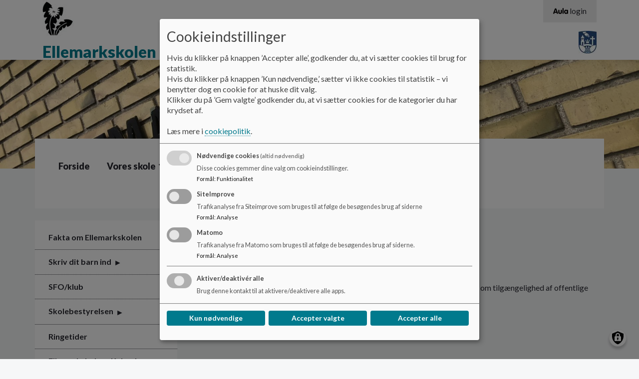

--- FILE ---
content_type: text/html; charset=UTF-8
request_url: https://ellemarkskolen.aula.dk/was
body_size: 9638
content:
<!DOCTYPE html>
<html lang="da" dir="ltr" prefix="content: http://purl.org/rss/1.0/modules/content/  dc: http://purl.org/dc/terms/  foaf: http://xmlns.com/foaf/0.1/  og: http://ogp.me/ns#  rdfs: http://www.w3.org/2000/01/rdf-schema#  schema: http://schema.org/  sioc: http://rdfs.org/sioc/ns#  sioct: http://rdfs.org/sioc/types#  skos: http://www.w3.org/2004/02/skos/core#  xsd: http://www.w3.org/2001/XMLSchema# ">
<head>
  <meta charset="utf-8" />
<script>
  function getCookie(cname) {
    var name = cname + '=';
    var ca = document.cookie.split(';');
    for(var i = 0; i < ca.length; i++) {
      var c = ca[i];
      while (c.charAt(0) == ' ') {c = c.substring(1);}
      if (c.indexOf(name) == 0) {return c.substring(name.length, c.length);}
    }
    return '';
   }</script>
<meta name="description" content="Hjemmesidens tilgængelighed" />
<link rel="canonical" href="https://ellemarkskolen.aula.dk/was" />
<meta name="robots" content="index, follow" />
<meta name="Generator" content="Drupal 10 (https://www.drupal.org)" />
<meta name="MobileOptimized" content="width" />
<meta name="HandheldFriendly" content="true" />
<meta name="viewport" content="width=device-width, initial-scale=1.0" />
<style media="all">.aula__hero-image {background-color: #FFFFFF !important;background-image:  url('https://ellemarkskolen.aula.dk/sites/ellemarkskolen.aula.dk/files/styles/crop/public/arkiv/Billeder/Artikler/Baggrund/IMG_1530.JPEG?h=8631895e&itok=b3k--VsY') !important;background-repeat: no-repeat !important;background-attachment: scroll !important;background-position: left top !important;z-index: auto;}</style>
<link rel="icon" href="/themes/custom/aula/favicon.ico" type="image/png" />

    <title>Tilgængelighedserklæring | Ellemarkskolen</title>
    <link rel="stylesheet" media="all" href="/sites/ellemarkskolen.aula.dk/files/css/css_ksosSwU6DrVv41g9P5JMHsxYIxN0Pd3hMAaX_ZzKANY.css?delta=0&amp;language=da&amp;theme=aula&amp;include=eJxtjkEOgzAMBD-U4ichky5gxY5RHFTR15dW6oX2sofRjLS8K9OiPrHeoh8qdUkTty6FsnLEMUwcuCBDBC-IL7702RuoejNWeSIV5eb02RSehXU03IXHUy5Bs9fOD4Qbhuy2eUXt_8RfNPQVhhT7hjZLrCRVzvSIDqP37xeJvVar" />
<link rel="stylesheet" media="all" href="//cdnjs.cloudflare.com/ajax/libs/font-awesome/6.6.0/css/all.min.css" />
<link rel="stylesheet" media="all" href="/sites/ellemarkskolen.aula.dk/files/css/css_Slw1eRfpzcMSCAEQV1hKCGcTZ8kruavAF0I5Qma3bWc.css?delta=2&amp;language=da&amp;theme=aula&amp;include=eJxtjkEOgzAMBD-U4ichky5gxY5RHFTR15dW6oX2sofRjLS8K9OiPrHeoh8qdUkTty6FsnLEMUwcuCBDBC-IL7702RuoejNWeSIV5eb02RSehXU03IXHUy5Bs9fOD4Qbhuy2eUXt_8RfNPQVhhT7hjZLrCRVzvSIDqP37xeJvVar" />
<link rel="stylesheet" media="all" href="/sites/ellemarkskolen.aula.dk/files/css/css_LLdIurZtgdSrpRMYtgYtcDktRleDT6nfii1rlbkLDIY.css?delta=3&amp;language=da&amp;theme=aula&amp;include=eJxtjkEOgzAMBD-U4ichky5gxY5RHFTR15dW6oX2sofRjLS8K9OiPrHeoh8qdUkTty6FsnLEMUwcuCBDBC-IL7702RuoejNWeSIV5eb02RSehXU03IXHUy5Bs9fOD4Qbhuy2eUXt_8RfNPQVhhT7hjZLrCRVzvSIDqP37xeJvVar" />
<link rel="stylesheet" media="print" href="/sites/ellemarkskolen.aula.dk/files/css/css_K-F-J9baNHCAAWEswfHy5gvwjnukFekA9dFcb-d-mRs.css?delta=4&amp;language=da&amp;theme=aula&amp;include=eJxtjkEOgzAMBD-U4ichky5gxY5RHFTR15dW6oX2sofRjLS8K9OiPrHeoh8qdUkTty6FsnLEMUwcuCBDBC-IL7702RuoejNWeSIV5eb02RSehXU03IXHUy5Bs9fOD4Qbhuy2eUXt_8RfNPQVhhT7hjZLrCRVzvSIDqP37xeJvVar" />
<link rel="stylesheet" media="all" href="/sites/ellemarkskolen.aula.dk/files/css/css_V5zjQzUnVxx7IfqTepxOS9E0UKUAMUJ_VtekPYhOwAM.css?delta=5&amp;language=da&amp;theme=aula&amp;include=eJxtjkEOgzAMBD-U4ichky5gxY5RHFTR15dW6oX2sofRjLS8K9OiPrHeoh8qdUkTty6FsnLEMUwcuCBDBC-IL7702RuoejNWeSIV5eb02RSehXU03IXHUy5Bs9fOD4Qbhuy2eUXt_8RfNPQVhhT7hjZLrCRVzvSIDqP37xeJvVar" />
<link rel="stylesheet" media="print" href="/sites/ellemarkskolen.aula.dk/files/css/css_PunWC2fa-xF1ma522KTBJ_XlnjKka6Yar684ruTj9WM.css?delta=6&amp;language=da&amp;theme=aula&amp;include=eJxtjkEOgzAMBD-U4ichky5gxY5RHFTR15dW6oX2sofRjLS8K9OiPrHeoh8qdUkTty6FsnLEMUwcuCBDBC-IL7702RuoejNWeSIV5eb02RSehXU03IXHUy5Bs9fOD4Qbhuy2eUXt_8RfNPQVhhT7hjZLrCRVzvSIDqP37xeJvVar" />

      <script src="/libraries/klaro/dist/klaro-no-translations-no-css.js?t4ji1i" defer id="klaro-js"></script>

        </head>
<body class="layout-one-sidebar layout-sidebar-first aula--teal path-node page-node-type-underside aula">
<a href="#main-content" id="skip-to-content">
  Gå til hovedindholdet
</a>

  <div class="dialog-off-canvas-main-canvas" data-off-canvas-main-canvas>
    <!-- Top Header -->
<nav class="aula__nav">
  <div class="container">
    <!-- Being Filled with jQuery -->
  </div>
</nav>
<!-- Header -->
<!-- Desktop -->
<header class="container-fluid aula__header d-none d-lg-block">
  <div class="container">
    <div class="row aula__header__content">
      <div class="col-12 col-lg-6 aula__header__logo d-flex align-items-center">
          <div >
      <div id="block-sidenslogo" class="clearfix block block-block-content block-block-content06267979-7351-48bf-9bbf-5e45d7c3da5c">
  
    
                    <img loading="lazy" src="/sites/ellemarkskolen.aula.dk/files/2019-06/logo%20ellemarkskolen.jpg" width="63" height="75" alt="Ellemarkskolen" typeof="foaf:Image" />


      
  </div>
<div id="block-aula-branding" role="banner" aria-label="Hjemmeside titel" class="clearfix block block-system block-system-branding-block">
  
    
                <h1 class="aula__header__name">
        <a href="/" title="Hjem" rel="home">Ellemarkskolen</a>
      </h1>
          </div>

  </div>

      </div>
      <div class="col-lg-6 d-flex flex-column">
        <div class="d-none d-lg-block aula__header__navigation">
            <div >
      
<nav role="navigation" aria-labelledby="block-aulamenu-menu" id="block-aulamenu" aria-label="AULA adgangsmenu" class="clearfix block block-menu navigation menu--top-right-corner-menu">
            
  <h2 class="visually-hidden" id="block-aulamenu-menu">Aula Menu</h2>
  

      <div class="content-edit">
    
  
          <ul class="clearfix menu aula_login_links">
                  <li class="menu-item">
        <a href="https://www.aula.dk" class="aula-link" title="Gå til Aula login">
          <svg aria-hidden="true" xmlns="http://www.w3.org/2000/svg" viewBox="0 0 117 47.16"><defs><style>.cls-1{fill:#0f0c0d;}</style></defs><title>Logo</title><g id="Layer_2" data-name="Layer 2"><g id="Layer_1-2" data-name="Layer 1"><path class="cls-1" d="M10.8,11.34C12.54,6.6,14,2.52,18.9,2.52s6.48,4.08,8.22,8.82L36.48,36.6c1.26,3.42,1.44,4.56,1.44,6,0,2.4-1.92,4-4.68,4-3.18,0-4.2-2-5.1-4.74L26.94,38H11l-1.2,3.84c-.9,2.7-1.92,4.74-5.1,4.74C1.92,46.56,0,45,0,42.6c0-1.44.18-2.58,1.44-6Zm8.4,2h-.12L13.86,29h10.2Z"/><path class="cls-1" d="M69.06,34.68c0,8.64-6.72,12.48-14.52,12.48S40,43.32,40,34.68V18.78a4.68,4.68,0,1,1,9.36,0V33.36a5.16,5.16,0,0,0,10.32,0V18.78a4.68,4.68,0,1,1,9.36,0Z"/><path class="cls-1" d="M73.2,4.86a4.68,4.68,0,1,1,9.36,0V41.7a4.68,4.68,0,1,1-9.36,0Z"/><path class="cls-1" d="M117,41.7a4.65,4.65,0,0,1-4.68,4.86,4.84,4.84,0,0,1-4.38-3c-2.1,2.58-4.5,3.6-8,3.6-8.16,0-14.46-7.5-14.46-16.92s6.3-16.92,14.46-16.92c3.54,0,5.94,1,8,3.6a4.84,4.84,0,0,1,4.38-3A4.65,4.65,0,0,1,117,18.78ZM94.8,30.24c0,4.32,2.28,7.92,6.42,7.92s6.42-3.6,6.42-7.92-2.28-7.92-6.42-7.92S94.8,25.92,94.8,30.24Z"/></g></g></svg>
          <span aria-hidden="true">login</span>
        </a>
      </li>
      </ul>
    

  
  </div>
</nav>

  </div>

        </div>
        <div class="aula__header__municipality_logo d-flex align-items-center justify-content-end flex-grow-1">
              <div id="block-kommunelogo" role="banner" aria-label="Kommune logo" class="clearfix block block-block-content block-block-content966f3237-15d0-4aab-8727-757f5f54ad4f">
  
    
                    <img loading="lazy" src="/sites/ellemarkskolen.aula.dk/files/styles/logo/public/arkiv/Logo/koege%20logo.jpg?itok=UgRm6fof" width="36" height="45" alt="Køge logo" typeof="foaf:Image" class="image-style-logo" />



      
  </div>


        </div>
      </div>
    </div>
  </div>
</header>
<!--- Mobile Nav --->
<div class="container-fluid aula__mobile-nav d-lg-none">
  <div class="aula__mobile-nav__header row">
    <div class="col-10 aula__mobile-nav__title">MENU</div>
    <div class="col-2 aula__mobile-nav__close text-center" role="button" tabindex="0">
      <?xml version="1.0" encoding="UTF-8"?>
      <svg x="597.79" y="359.29" width="288.42" height="288.42" overflow="visible" viewBox="0 0 38.5 38.5" xmlns="http://www.w3.org/2000/svg" xmlns:xlink="http://www.w3.org/1999/xlink">
        <style opacity=".33" pointer-events="none" type="text/css">.st0{fill:#060305;}
          .st1{clip-path:url(#b);}</style>
        <title opacity=".33" pointer-events="none">Aula_close</title>
        <g pointer-events="all">
          <title opacity=".33" pointer-events="none">Layer 1</title>
          <g stroke="null">
            <g stroke="null">
              <polygon class="st0" points="21.946 19.487 36.145 5.2881 33.609 3.0061 19.41 16.952 4.7038 2.499 2.4217 4.781 17.128 19.487 2.9289 33.686 5.2109 35.968 19.41 21.769 33.356 35.715 35.638 33.179"/>
              <defs transform="translate(26 25.9) scale(1.7728) translate(-24.634 -24.49) scale(1.4303) translate(-1.3661 -1.4096)">
                <polygon id="c" points="20.4 19.4 26 13.8 25 12.9 19.4 18.4 13.6 12.7 12.7 13.6 18.5 19.4 12.9 25 13.8 25.9 19.4 20.3 24.9 25.8 25.8 24.8" stroke="null"/>
              </defs>
              <clipPath id="b" transform="translate(26 25.9) scale(1.7728) translate(-24.634 -24.49) scale(1.4303) translate(-1.3661 -1.4096)" stroke="null">
                <use stroke="null" xlink:href="#c"/>
              </clipPath>
              <g class="st1">
                <g stroke="null">
                  <defs transform="translate(26 25.9) scale(1.7728) translate(-24.634 -24.49) scale(1.4303) translate(-1.3661 -1.4096)">
                    <rect id="a" x="6.7" y="6.7" width="24.9" height="24.9" stroke="null"/>
                  </defs>
                  <clipPath transform="translate(26 25.9) scale(1.7728) translate(-24.634 -24.49) scale(1.4303) translate(-1.3661 -1.4096)">
                    <use stroke="null" xlink:href="#a"/>
                  </clipPath>
                </g>
              </g>
            </g>
          </g>
        </g>
      </svg>

    </div>
  </div>
  <div class="aula__mobile-nav__body row">
    <div class="col-12 aula__mobile-nav__body__inner">
      <!-- Mobile Nav -->
    </div>
  </div>
</div>

<!-- Mobile Header -->
<header class="container-fluid aula__header aula__header--mobile d-block d-lg-none">
  <div class="row aula__header__content">
    <div class="col-10">
      <div class="row">
        <div class="col-12">
            <div >
      <div id="block-kommunelogo-2" role="banner" aria-label="Kommune logo" class="clearfix block block-block-content block-block-content966f3237-15d0-4aab-8727-757f5f54ad4f">
  
    
                    <img loading="lazy" src="/sites/ellemarkskolen.aula.dk/files/styles/logo/public/arkiv/Logo/koege%20logo.jpg?itok=UgRm6fof" width="36" height="45" alt="Køge logo" typeof="foaf:Image" class="image-style-logo" />



      
  </div>

  </div>

        </div>
        <div class="col-12">
            <div >
      <div id="block-sidenslogo-2" class="clearfix block block-block-content block-block-content06267979-7351-48bf-9bbf-5e45d7c3da5c">
  
    
                    <img loading="lazy" src="/sites/ellemarkskolen.aula.dk/files/2019-06/logo%20ellemarkskolen.jpg" width="63" height="75" alt="Ellemarkskolen" typeof="foaf:Image" />


      
  </div>
<div id="block-aula-branding-mobil" role="banner" aria-label="Hjemmeside titel" class="clearfix site-branding block block-system block-system-branding-block">
  
    
          <div class="site-branding__text">
              <div class="site-branding__name">
          <a href="/" rel="home">Ellemarkskolen</a>
        </div>
                </div>
  </div>

  </div>

        </div>
      </div>
    </div>
    <div class="col-2 d-flex justify-content-end aula__header__mobilenav" role="button" tabindex="0">
      <img src="https://ellemarkskolen.aula.dk/themes/custom/aula/images/icon_burger.svg" alt="Mobil menu" aria-label="Åben eller luk mobil menu">
    </div>
  </div>
</header>

<!-- Hero Image -->
<div class="container-fluid aula__hero-image d-none d-lg-block" role="banner">
    
</div>
<!-- Navigation -->
<div class="container d-none d-lg-block" role="navigation">
  <div class="row">
    <div class="col-12 aula__navigation">
        <div >
      <div id="block-aula-primaernavigation" role="navigation" aria-label="Hovedmenu" class="clearfix block block-superfish block-superfishmain">
  
    
      
<ul id="superfish-main" class="menu sf-menu sf-main sf-horizontal sf-style-none aula__navigation__menu" role="menu" aria-label="Menu">
  

  
  <li id="main-menu-link-contentbd7f4d8b-ceb6-4009-924a-a08c131fcf7c" class="sf-depth-1 aula__navigation__menu-item sf-no-children sf-first" role="none">
    
          <a href="/" class="sf-depth-1 aula__navigation__menu-link" role="menuitem">Forside</a>
    
    
    
    
      </li>


            
  <li id="main-menu-link-content803d20fa-2bfc-425e-9e1f-65b8fe45400b" class="sf-depth-1 aula__navigation__menu-item menuparent" role="none">
    
          <a href="/vores-dna" title="Vores DNA" class="sf-depth-1 aula__navigation__menu-link menuparent" role="menuitem" aria-haspopup="true" aria-expanded="false">Vores skole</a>
    
    
    
              <ul role="menu">
      
      

  
  <li id="main-menu-link-contenta2dabd90-28dc-4fae-bd6f-ccf4dab0df1c" class="sf-depth-2 aula__navigation__menu-item sf-no-children sf-first" role="none">
    
          <a href="/vores-dna/vores-profil" class="sf-depth-2 aula__navigation__menu-link" role="menuitem">Skolens profil</a>
    
    
    
    
      </li>


  
  <li id="main-menu-link-contentf5929a1f-91d5-4145-880d-decbbd607963" class="sf-depth-2 aula__navigation__menu-item sf-no-children" role="none">
    
          <a href="/vores-dna/antimobbestrategi" class="sf-depth-2 aula__navigation__menu-link" role="menuitem">Antimobbestrategi</a>
    
    
    
    
      </li>


  
  <li id="main-menu-link-contente4f5893f-2a39-4b58-9976-5ef4a4893892" class="sf-depth-2 aula__navigation__menu-item sf-no-children" role="none">
    
          <a href="/undervisningsmiljoevurderingen" class="sf-depth-2 aula__navigation__menu-link" role="menuitem">Undervisningsmiljøvurderingen</a>
    
    
    
    
      </li>


  
  <li id="main-menu-link-content72d74cbc-06c4-4701-acd9-acc35cebdaf6" class="sf-depth-2 aula__navigation__menu-item sf-no-children" role="none">
    
          <a href="/inkluderende-faellesskaber" class="sf-depth-2 aula__navigation__menu-link" role="menuitem">Inkluderende fællesskaber</a>
    
    
    
    
      </li>


  
  <li id="main-menu-link-content37b04ac6-4c9d-4c7b-ae81-0f5f2d997ae9" class="sf-depth-2 aula__navigation__menu-item sf-no-children" role="none">
    
          <a href="/vores-skole/kontaktforaeldre" title="Principper og inspiration" class="sf-depth-2 aula__navigation__menu-link" role="menuitem">Kontaktforældre</a>
    
    
    
    
      </li>



              </ul>
      
    
    
      </li>


            
  <li id="main-menu-link-content23a60586-585b-4376-84c6-64db7c25294c" class="sf-depth-1 aula__navigation__menu-item menuparent" role="none">
    
          <a href="/en-typisk-dag" class="sf-depth-1 aula__navigation__menu-link menuparent" role="menuitem" aria-haspopup="true" aria-expanded="false">En typisk dag</a>
    
    
    
              <ul role="menu">
      
      

  
  <li id="main-menu-link-contentb29c8ecc-99b6-4fdc-8489-f9eb684674c7" class="sf-depth-2 aula__navigation__menu-item sf-no-children sf-first" role="none">
    
          <a href="/en-typisk-dag/samarbejde-med" title="Samarbejde med Musikskolen" class="sf-depth-2 aula__navigation__menu-link" role="menuitem">Musikskolen</a>
    
    
    
    
      </li>


  
  <li id="main-menu-link-content106d3f6d-06ba-4355-bf43-eadb1aba7352" class="sf-depth-2 aula__navigation__menu-item sf-no-children" role="none">
    
          <a href="/koege-kommunes-sportsklasser" class="sf-depth-2 aula__navigation__menu-link" role="menuitem">Køge Kommunes Sportsklasser</a>
    
    
    
    
      </li>



              </ul>
      
    
    
      </li>


            
  <li id="main-menu-link-content2c4101f2-bc99-433b-94a0-e47fed07f42f" class="active-trail sf-depth-1 aula__navigation__menu-item menuparent" role="none">
    
          <a href="/alt-det-praktiske" class="sf-depth-1 aula__navigation__menu-link menuparent" role="menuitem" aria-haspopup="true" aria-expanded="false">Alt det praktiske</a>
    
    
    
              <ul role="menu">
      
      

  
  <li id="main-menu-link-content9e562275-455c-4557-bddb-f6300ab4fc1b" class="sf-depth-2 aula__navigation__menu-item sf-no-children sf-first" role="none">
    
          <a href="/fakta-om-ellemarkskolen" class="sf-depth-2 aula__navigation__menu-link" role="menuitem">Fakta om Ellemarkskolen</a>
    
    
    
    
      </li>


            
  <li id="main-menu-link-contentf9dc0fef-1915-4d9f-85a5-d64c40a87987" class="sf-depth-2 aula__navigation__menu-item menuparent" role="none">
    
          <a href="/skriv-dit-barn-ind" class="sf-depth-2 aula__navigation__menu-link menuparent" role="menuitem" aria-haspopup="true" aria-expanded="false">Skriv dit barn ind</a>
    
    
    
              <ul role="menu">
      
      

  
  <li id="main-menu-link-content07bec269-17bd-44bf-be6e-ab70d2ba9d0b" class="sf-depth-3 aula__navigation__menu-item sf-no-children sf-first sf-last" role="none">
    
          <a href="https://ellemarkskolen.aula.dk/brobygning-med-boernehaver" title="Brobygning med børnehaver" class="sf-depth-3 aula__navigation__menu-link sf-external" role="menuitem">Brobygning med børnehaver</a>
    
    
    
    
      </li>



              </ul>
      
    
    
      </li>


  
  <li id="main-menu-link-contentf8a50c49-ae51-4345-a313-98ff427d1c35" class="sf-depth-2 aula__navigation__menu-item sf-no-children" role="none">
    
          <a href="/en-typisk-dag/sfoklub" class="sf-depth-2 aula__navigation__menu-link" role="menuitem">SFO/klub</a>
    
    
    
    
      </li>


            
  <li id="main-menu-link-contentd0bb0c99-bb4b-480e-a25e-ead1c394df8f" class="sf-depth-2 aula__navigation__menu-item menuparent" role="none">
    
          <a href="/skolebestyrelsen" class="sf-depth-2 aula__navigation__menu-link menuparent" role="menuitem" aria-haspopup="true" aria-expanded="false">Skolebestyrelsen</a>
    
    
    
              <ul role="menu">
      
      

  
  <li id="main-menu-link-contenta7963cb1-8d2d-4ae4-921c-a8fb370ef1fb" class="sf-depth-3 aula__navigation__menu-item sf-no-children sf-first" role="none">
    
          <a href="/skolebestyrelsesvalg-2022" title="SKOLEBESTYRELSESVALG" class="sf-depth-3 aula__navigation__menu-link" role="menuitem">Skolebestyrelsesvalg</a>
    
    
    
    
      </li>


  
  <li id="main-menu-link-content7f463947-c8de-492d-b068-7c2000f0b9ca" class="sf-depth-3 aula__navigation__menu-item sf-no-children" role="none">
    
          <a href="/alt-det-praktiske/skolebestyrelsen/forretningsorden" class="sf-depth-3 aula__navigation__menu-link" role="menuitem">Forretningsorden</a>
    
    
    
    
      </li>


  
  <li id="main-menu-link-content9768e163-8530-4e53-9963-720d2871054a" class="sf-depth-3 aula__navigation__menu-item sf-no-children" role="none">
    
          <a href="/alt-det-praktiske/skolebestyrelsen/aarshjul" class="sf-depth-3 aula__navigation__menu-link" role="menuitem">Årshjul</a>
    
    
    
    
      </li>


  
  <li id="main-menu-link-content14e9166a-e08e-4871-97b1-19d948a072bc" class="sf-depth-3 aula__navigation__menu-item sf-no-children" role="none">
    
          <a href="/skolebestyrelse-moederaekke-21-22" class="sf-depth-3 aula__navigation__menu-link" role="menuitem">Skolebestyrelse møderække 2025-2026</a>
    
    
    
    
      </li>


            
  <li id="main-menu-link-content3d555d9f-dc3d-4f3c-a09f-fb44f7176b8c" class="sf-depth-3 aula__navigation__menu-item menuparent sf-last" role="none">
    
          <a href="/alt-det-praktiske/skolebestyrelsen/referater-fra-skolebestyrelse-moeder" class="sf-depth-3 aula__navigation__menu-link menuparent" role="menuitem" aria-haspopup="true" aria-expanded="false">Referater</a>
    
    
    
              <ul role="menu">
      
      

  
  <li id="main-menu-link-content30d5331b-8126-4de5-826f-9e14ca0dad97" class="sf-depth-4 aula__navigation__menu-item sf-no-children sf-first" role="none">
    
          <a href="/alt-det-praktiske/skolebestyrelsen/referater/skoleaaret-2026-2027" class="sf-depth-4 aula__navigation__menu-link" role="menuitem">Skoleåret 2026-2027</a>
    
    
    
    
      </li>


  
  <li id="main-menu-link-contentac8a7b33-ac96-4377-ab91-de9aced20fd4" class="sf-depth-4 aula__navigation__menu-item sf-no-children" role="none">
    
          <a href="/skoleaaret-2025-2026" title="Skolebestyrelse referater" class="sf-depth-4 aula__navigation__menu-link" role="menuitem">Skoleåret 2025-2026</a>
    
    
    
    
      </li>


  
  <li id="main-menu-link-content97ffa86f-7b87-445e-a180-ad860925ff49" class="sf-depth-4 aula__navigation__menu-item sf-no-children" role="none">
    
          <a href="/alt-det-praktiske/skolebestyrelsen/referater/skoleaaret-2024-2025" title="Skolebestyrelse referater" class="sf-depth-4 aula__navigation__menu-link" role="menuitem">Skoleåret 2024-2025</a>
    
    
    
    
      </li>


  
  <li id="main-menu-link-content74b176a5-fec3-4ca1-876d-a77d876f1211" class="sf-depth-4 aula__navigation__menu-item sf-no-children" role="none">
    
          <a href="/alt-det-praktiske/skolebestyrelsen/referater-tidligere-skoleaar/skoleaaret-2023-2024" class="sf-depth-4 aula__navigation__menu-link" role="menuitem">Skoleåret 2023-2024</a>
    
    
    
    
      </li>


  
  <li id="main-menu-link-contentb9c82c6d-1850-4eef-ab19-89523ae30848" class="sf-depth-4 aula__navigation__menu-item sf-no-children" role="none">
    
          <a href="/alt-det-praktiske/skolebestyrelsen/referater-tidligere-skoleaar/skoleaaret-2022-23" class="sf-depth-4 aula__navigation__menu-link" role="menuitem">Skoleåret 2022-2023</a>
    
    
    
    
      </li>


  
  <li id="main-menu-link-content5450f910-7879-407a-98e4-d1ea40279fe2" class="sf-depth-4 aula__navigation__menu-item sf-no-children" role="none">
    
          <a href="/alt-det-praktiske/skolebestyrelsen/referater-tidligere-skoleaar/skoleaaret-2021-2022" class="sf-depth-4 aula__navigation__menu-link" role="menuitem">Skoleåret 2021-2022</a>
    
    
    
    
      </li>


  
  <li id="main-menu-link-content237d0bba-b6d6-479f-9ea9-4ab96d4de379" class="sf-depth-4 aula__navigation__menu-item sf-no-children sf-last" role="none">
    
          <a href="/alt-det-praktiske/skolebestyrelsen/referater-tidligere-skoleaar/skoleaaret-2020-2021" class="sf-depth-4 aula__navigation__menu-link" role="menuitem">Skoleåret 2020-2021</a>
    
    
    
    
      </li>



              </ul>
      
    
    
      </li>



              </ul>
      
    
    
      </li>


  
  <li id="main-menu-link-contentccf77949-cacf-4e86-8bd8-22f3aef0ad26" class="sf-depth-2 aula__navigation__menu-item sf-no-children" role="none">
    
          <a href="/alt-det-praktiske/ringetider" class="sf-depth-2 aula__navigation__menu-link" role="menuitem">Ringetider</a>
    
    
    
    
      </li>


  
  <li id="main-menu-link-content41aba5cd-5ce6-4dc7-898a-304e9cd95b50" class="sf-depth-2 aula__navigation__menu-item sf-no-children" role="none">
    
          <a href="/feriekalender" class="sf-depth-2 aula__navigation__menu-link" role="menuitem">Ellemarkskolens Kalender</a>
    
    
    
    
      </li>


  
  <li id="main-menu-link-content39248396-a133-4b86-a5b7-24e2bda735fa" class="sf-depth-2 aula__navigation__menu-item sf-no-children" role="none">
    
          <a href="/om-skolen/karakterer-og-andre-nogletal" class="sf-depth-2 aula__navigation__menu-link" role="menuitem">Karakterer</a>
    
    
    
    
      </li>


  
  <li id="main-menu-link-content6a6a846a-cc1d-46fc-81b3-8d38080e2971" class="sf-depth-2 aula__navigation__menu-item sf-no-children" role="none">
    
          <a href="/transport" class="sf-depth-2 aula__navigation__menu-link" role="menuitem">Transport</a>
    
    
    
    
      </li>


  
  <li id="main-menu-link-contente50723b3-a7a7-41f9-b62c-abfdd0420397" class="sf-depth-2 aula__navigation__menu-item sf-no-children" role="none">
    
          <a href="/alt-det-praktiske/it-specialundervisningshjaelpemidler" class="sf-depth-2 aula__navigation__menu-link" role="menuitem">IT specialundervisningshjælpemidler</a>
    
    
    
    
      </li>


  
  <li id="main-menu-link-contentc7655c18-5c24-4184-8499-59049f56ea54" class="active-trail sf-depth-2 aula__navigation__menu-item sf-no-children" role="none">
    
          <a href="/was" class="is-active sf-depth-2 aula__navigation__menu-link" role="menuitem">Tilgængelighedserklæring</a>
    
    
    
    
      </li>



              </ul>
      
    
    
      </li>


            
  <li id="main-menu-link-content0cf1b2f9-7f4f-490f-8264-1cd97f2a9fc9" class="sf-depth-1 aula__navigation__menu-item menuparent" role="none">
    
          <a href="/kontakt" class="sf-depth-1 aula__navigation__menu-link menuparent" role="menuitem" aria-haspopup="true" aria-expanded="false">Kontakt os</a>
    
    
    
              <ul role="menu">
      
      

  
  <li id="main-menu-link-contentce81e6f4-3ead-480e-961d-5282947cd8d3" class="sf-depth-2 aula__navigation__menu-item sf-no-children sf-first" role="none">
    
          <a href="/kontakt" class="sf-depth-2 aula__navigation__menu-link" role="menuitem">Kontakt</a>
    
    
    
    
      </li>


  
  <li id="main-menu-link-contentdd57601e-3dfb-410e-b1cc-bc792cf834fa" class="sf-depth-2 aula__navigation__menu-item sf-no-children sf-last" role="none">
    
          <a href="/ledig-stillinger/ledige-stillinger" title="Ledige stillinger" class="sf-depth-2 aula__navigation__menu-link" role="menuitem">Ledige stillinger</a>
    
    
    
    
      </li>



              </ul>
      
    
    
      </li>


</ul>

  </div>

  </div>

    </div>
  </div>
</div>
<!-- Content -->
<div class="container" role="main" id="main-content">
  <div class="row">
    <div class="col-12 aula__content">
              <!-- Breadcrumb -->
        <section class="section mt-4 row">
                      <!-- With Sidebar -->
            <div class="col-12 col-lg-3 aula__content__navigation d-none d-lg-block" role="complementary">
              <div class="aula__content__navigation__inner">
                  <div >
      
<nav role="navigation" aria-labelledby="block-aula-primaernavigation-2-menu" id="block-aula-primaernavigation-2" aria-label="Sekundær menu" class="clearfix block block-menu navigation menu--main">
            
  <h2 class="visually-hidden" id="block-aula-primaernavigation-2-menu">Primær navigation</h2>
  

      <div class="content-edit">
    
  
          <ul class="clearfix menu">
                  <li class="menu-item">
        <a href="/fakta-om-ellemarkskolen" data-drupal-link-system-path="node/21">Fakta om Ellemarkskolen</a>
              </li>
                <li class="menu-item menu-item--collapsed">
        <a href="/skriv-dit-barn-ind" data-drupal-link-system-path="node/22">Skriv dit barn ind</a>
              </li>
                <li class="menu-item">
        <a href="/en-typisk-dag/sfoklub" data-drupal-link-system-path="node/18">SFO/klub</a>
              </li>
                <li class="menu-item menu-item--collapsed">
        <a href="/skolebestyrelsen" data-drupal-link-system-path="node/24">Skolebestyrelsen</a>
              </li>
                <li class="menu-item">
        <a href="/alt-det-praktiske/ringetider" data-drupal-link-system-path="node/25">Ringetider</a>
              </li>
                <li class="menu-item">
        <a href="/feriekalender" data-drupal-link-system-path="node/7">Ellemarkskolens Kalender</a>
              </li>
                <li class="menu-item">
        <a href="/om-skolen/karakterer-og-andre-nogletal" data-drupal-link-system-path="node/6">Karakterer</a>
              </li>
                <li class="menu-item">
        <a href="/transport" data-drupal-link-system-path="node/28">Transport</a>
              </li>
                <li class="menu-item">
        <a href="/alt-det-praktiske/it-specialundervisningshjaelpemidler" data-drupal-link-system-path="node/29">IT specialundervisningshjælpemidler</a>
              </li>
                <li class="menu-item menu-item--active-trail">
        <a href="/was" data-drupal-link-system-path="node/33" class="is-active" aria-current="page">Tilgængelighedserklæring</a>
              </li>
      </ul>
    

  
  </div>
</nav>

  </div>

              </div>
            </div>
            <div class="col-12 col-lg-8 offset-lg-1">
                <div >
      <div id="block-aula-breadcrumbs" role="navigation" aria-label="Brødkrummer" class="clearfix block block-system block-system-breadcrumb-block">
  
    
        <nav class="breadcrumb" role="navigation" aria-labelledby="system-breadcrumb">
    <h2 id="system-breadcrumb" class="visually-hidden">Brødkrumme</h2>
    <ol>
          <li>
                  <a href="/alt-det-praktiske">Alt det praktiske</a>
              </li>
          <li>
                  Tilgængelighedserklæring
              </li>
        </ol>
  </nav>

  </div>

  </div>

              <!-- Content -->
                <div >
      <div data-drupal-messages-fallback class="hidden"></div><div id="block-aula-page-title" role="main" aria-label="Side titel" class="clearfix block block-core block-page-title-block">
  
    
      
  <h1 class="page-title"><span class="field field--name-title field--type-string field--label-hidden">Tilgængelighedserklæring</span>
</h1>


  </div>
<div id="block-aula-content" role="main" aria-label="Sideindhold" class="clearfix block block-system block-system-main-block">
  
    
      <article about="/was" class="node node--type-underside node--promoted node--view-mode-full clearfix">
  <header>
    
        

  </header>
  <div class="node__content clearfix">
                <div class="clearfix text-formatted field field--name-body field--type-text-with-summary field--label-hidden field__item"><p>Køge kommune forpligter sig til at gøre hjemmeside tilgængeligt, jf. ”Lov om tilgængelighed af offentlige organers websteder og mobilapplikationer”.</p>

<p><a href="https://www.was.digst.dk/ellemarkskolen-aula-dk"><u>Læs erklæringen vedr. hjemmesidens tilgængelighed</u></a></p>
</div>
                  <div class="field field--name-field-hero-billede field--type-image field--label-hidden field__item"></div>
      
  </div>
</article>

  </div>

  </div>

            </div>
                  </section>
          </div>
  </div>
</div>

<footer class="aula__footer">
  <div class="container">
    <div class="row">
            <div class="col-12 col-lg-8">
          <div >
      <div  id="block-aulafooterwithseparatedfields" role="contentinfo" aria-label="Skoleinformation" class="clearfix block block-block-content block-block-content426c4d4d-cb24-46e6-8a94-bb478ac20884">
  
    
                  <div class="field field--name-field-skolens-navn field--type-string field--label-hidden field__item">Ellemarkskolen</div>
                  <div class="field field--name-field-skolens-adresse field--type-string field--label-hidden field__item">Gymnasievej 10, 4600 Køge</div>
                  <div class="field field--name-field-skolens-email field--type-email field--label-hidden field__item"><a href="mailto:ellemarkskolen@koege.dk">ellemarkskolen@koege.dk</a></div>
                  <div class="field field--name-field-skolens-telefonnummer field--type-telephone field--label-hidden field__item">+45 56676840</div>
        <div class="field field--name-field-ean field--type-string field--label-inline">
    <div class="field__label">EAN NR.</div>
                  <div class="field__item">5798007765422</div>
              </div>

  </div>

  </div>

        <a href="/sitemap" title="Gå til Sitemap">Sitemap</a>
      </div>
      <div class="col-12 col-lg-4 d-flex align-items-center justify-content-lg-end justify-content-start mt-4 mt-lg-0 mt-lg-0">
          <div >
      <div id="block-aula-socialmedialinks" role="complementary" aria-label="Sociale Medier links" class="clearfix block block-block-content block-block-content952cd495-1ba4-45e9-8d03-c5d145bf70a2">
  
    
      

<ul class="social-media-links--platforms platforms inline horizontal">
      <li>
      <a class="social-media-link-icon--facebook" href="https://www.facebook.com/test"  target="_blank" rel="nofollow" aria-label="Find / Følg os på Facebook" title="Find / Følg os på Facebook" >
        <span class='fab fa-facebook fa-2x'></span>
      </a>

          </li>
      <li>
      <a class="social-media-link-icon--instagram" href="https://www.instagram.com/test"  target="_blank" rel="nofollow" aria-label="Find / Følg os på Instagram" title="Find / Følg os på Instagram" >
        <span class='fab fa-instagram fa-2x'></span>
      </a>

          </li>
  </ul>

  </div>
<div id="block-cookiepolitik" class="clearfix block block-block-content block-block-content149045a5-e950-4e98-a7ac-c8546c53f674">
  
    
                  <div class="field field--name-field-cookie-politik-felt field--type-link field--label-hidden field__item"><a href="/cookie-politik">Cookie politik</a></div>
      
  </div>

  </div>

      </div>
    </div>
  </div>
    </div>
</footer>

  </div>


<script type="application/json" data-drupal-selector="drupal-settings-json">{"path":{"baseUrl":"\/","pathPrefix":"","currentPath":"node\/33","currentPathIsAdmin":false,"isFront":false,"currentLanguage":"da"},"pluralDelimiter":"\u0003","suppressDeprecationErrors":true,"klaro":{"config":{"elementId":"klaro","storageMethod":"cookie","cookieName":"klaro","cookieExpiresAfterDays":30,"cookieDomain":"","groupByPurpose":false,"acceptAll":true,"hideDeclineAll":false,"hideLearnMore":false,"learnMoreAsButton":false,"additionalClass":" hide-consent-dialog-title klaro-theme-aula","disablePoweredBy":true,"htmlTexts":true,"autoFocus":true,"mustConsent":true,"privacyPolicy":"\/cookie-politik","lang":"da","services":[{"name":"klaro","default":true,"title":"N\u00f8dvendige cookies","description":"Disse cookies gemmer dine valg om cookieindstillinger.","purposes":["cms"],"callbackCode":"","cookies":[["klaro","",""]],"required":true,"optOut":false,"onlyOnce":false,"contextualConsentOnly":false,"contextualConsentText":"","wrapperIdentifier":[],"translations":{"da":{"title":"N\u00f8dvendige cookies"}}},{"name":"siteimprove","default":false,"title":"SiteImprove","description":"Trafikanalyse fra Siteimprove som bruges til at f\u00f8lge de bes\u00f8gendes brug af siderne","purposes":["analytics"],"callbackCode":"","cookies":[["nmstat","",""],["szcib","",""],["sz-feedback-should-hide","",""]],"required":false,"optOut":false,"onlyOnce":false,"contextualConsentOnly":false,"contextualConsentText":"","wrapperIdentifier":[],"translations":{"da":{"title":"SiteImprove"}}},{"name":"matomo","default":false,"title":"Matomo","description":"Trafikanalyse fra Matomo som bruges til at f\u00f8lge de bes\u00f8gendes brug af siderne.","purposes":["analytics"],"callbackCode":"","cookies":[["^_pk_.*$","",""],["piwik_ignore","",""]],"required":false,"optOut":false,"onlyOnce":false,"contextualConsentOnly":false,"contextualConsentText":"","wrapperIdentifier":[],"translations":{"da":{"title":"Matomo"}}}],"translations":{"da":{"consentModal":{"title":"Cookieindstillinger","description":"Hvis du klikker p\u00e5 knappen \u2019Accepter alle\u2019, godkender du, at vi s\u00e6tter cookies til brug for statistik.\u003Cbr\u003EHvis du klikker p\u00e5 knappen \u2019Kun n\u00f8dvendige,\u2019 s\u00e6tter vi ikke cookies til statistik \u2013 vi benytter dog en cookie for at huske dit valg.\u003Cbr\u003EKlikker du p\u00e5 \u2019Gem valgte\u2019 godkender du, at vi s\u00e6tter cookies for de kategorier du har krydset af.","privacyPolicy":{"name":"cookiepolitik","text":"\u003Cbr\u003E\u003Cbr\u003EL\u00e6s mere i {privacyPolicy}."}},"consentNotice":{"title":"Cookieindstillinger","changeDescription":"There were changes since your last visit, please update your consent.","description":"We collect and process your personal information with cookies for the following purposes: {purposes}.\r\n","learnMore":"Tilpas","privacyPolicy":{"name":"cookiepolitik"}},"ok":"Gem","save":"Gem","decline":"Kun n\u00f8dvendige","close":"Luk","acceptAll":"Accepter alle","acceptSelected":"Accepter valgte","service":{"disableAll":{"title":"Aktiver\/deaktiv\u00e9r alle","description":"Brug denne kontakt til at aktivere\/deaktivere alle apps."},"optOut":{"title":"(opt-out)","description":"This app is loaded by default (but you can opt out)"},"required":{"title":"(altid n\u00f8dvendig)","description":"Denne applikation er altid n\u00f8dvendig"},"purposes":"Form\u00e5l","purpose":"Form\u00e5l"},"contextualConsent":{"acceptAlways":"Always","acceptOnce":"Ja","description":"Do you want to load external content supplied by {title}?"},"poweredBy":" ","purposeItem":{"service":"Service","services":"Services"},"privacyPolicy":{"name":"cookiepolitik","text":"\u003Cbr\u003E\u003Cbr\u003EL\u00e6s mere i {privacyPolicy}."},"purposes":{"advertising":{"title":"Advertising","description":""},"analytics":{"title":"Analyse","description":""},"cms":{"title":"Funktionalitet","description":""},"livechat":{"title":"Livechat","description":""},"security":{"title":"Sikkerhed","description":""},"styling":{"title":"Styling","description":""},"external_content":{"title":"External embeds","description":""}}}},"showNoticeTitle":true,"styling":{"theme":["light"]}},"dialog_mode":"manager","show_toggle_button":true,"toggle_button_icon":null,"show_close_button":false,"exclude_urls":["\\\/cookie-politik"],"disable_urls":[]},"superfish":{"superfish-main":{"id":"superfish-main","sf":{"animation":{"opacity":"show","height":"show"},"speed":"fast","autoArrows":false,"dropShadows":true},"plugins":{"smallscreen":{"cloneParent":0,"mode":"window_width","expandText":"Udvid","collapseText":"Klap sammen"},"supposition":true,"supersubs":true}}},"user":{"uid":0,"permissionsHash":"197279b5dae8d6718047566524a0e7a6c1f5b28cecc16e17db366fd3fa761ad5"}}</script>
<script src="/sites/ellemarkskolen.aula.dk/files/js/js_4eHEVmusI6zM6WNAL6drHba7JVK9s87PyuatoV1Cawg.js?scope=footer&amp;delta=0&amp;language=da&amp;theme=aula&amp;include=eJx1yUEKgDAMRNELKT2SpBLbYExKkgreXnThqm6GzzzoDKmwZuDZ42KSMu0MpundyXtD28hr-mr0LVVPNJJAiaH7Acy-GqKM_Snv2f-0qVOQyg2iLUfN"></script>

</body>
</html>
